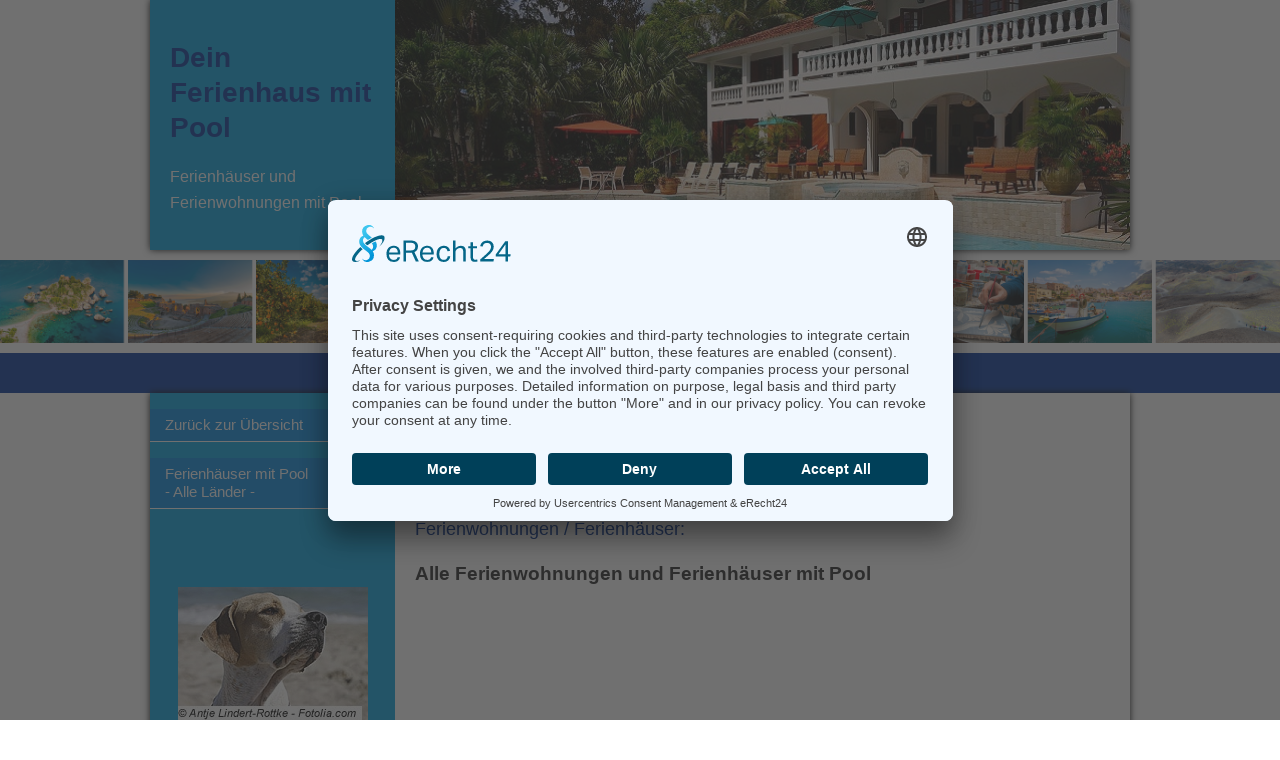

--- FILE ---
content_type: text/html
request_url: https://www.dein-ferienhaus-mit-pool.com/Ferienhaus-mit-Pool_1516681.htm
body_size: 9318
content:

<!DOCTYPE html PUBLIC "-//W3C//DTD XHTML 1.0 Transitional//EN" "http://www.w3.org/TR/xhtml1/DTD/xhtml1-transitional.dtd">
<html xmlns="http://www.w3.org/1999/xhtml">


<head>
<script id="usercentrics-cmp" async data-eu-mode="true" data-settings-id="-G-rO-1Ks" src="https://app.eu.usercentrics.eu/browser-ui/latest/loader.js"></script>

<!-- Google Tag Manager -->
<script>(function(w,d,s,l,i){w[l]=w[l]||[];w[l].push({'gtm.start':
new Date().getTime(),event:'gtm.js'});var f=d.getElementsByTagName(s)[0],
j=d.createElement(s),dl=l!='dataLayer'?'&l='+l:'';j.async=true;j.src=
'https://www.googletagmanager.com/gtm.js?id='+i+dl;f.parentNode.insertBefore(j,f);
})(window,document,'script','dataLayer','GTM-53Q2VQ5B');</script>
<!-- End Google Tag Manager -->
<title>Objekt-Details</title>

<meta name="description" content="Objekt-Details" />
<meta name="ROBOTS" content="INDEX"/>
<meta name="ROBOTS" content="FOLLOW"/>
<meta name="google-site-verification" content="ZJUmDNaY2q-3R7ZXrixR2aThVewTYhMKFJU09G9MmVY" />
<meta content="de" http-equiv="Content-Language" />
<meta content="text/html; charset=utf-8" http-equiv="Content-Type" />
<link rel= "stylesheet"  type="text/css"   href="Styles/layout.css"/>
<link rel= "stylesheet"  type="text/css"   href="Styles/Cookie.css"/>
<script src="https://ajax.googleapis.com/ajax/libs/jquery/1.11.0/jquery.min.js"></script>
<script type="text/j-avascript" src="/js/off-canvas.js"></script>

<link rel="canonical" href="https://www.dein-ferienhaus-mit-pool.com/Ferienhaus-mit-Pool.php" />


</head>

<body>
<!-- Google Tag Manager (noscript) -->
<noscript><iframe src="https://www.googletagmanager.com/ns.html?id=GTM-53Q2VQ5B"
height="0" width="0" style="display:none;visibility:hidden"></iframe></noscript>
<!-- End Google Tag Manager (noscript) -->
<div id="container">
	<div id="mobileMenu">
<ul>
   <li><a href="../">Ferienhäuser mit Pool</a></li>
   <li><a href="Sizilien-Ferienwohnung-mit-Hund.php">Ferienhäuser mit Pool und Hund</a></li>
   <ul><li id="active"><a href="../index.php" title="Ferienhaus mit Pool" alt="Ferienhaus mit Pool">Ferienh&auml;user mit Pool <br>  - Alle L&auml;nder -</a><ul><li><a href="../Italien-Ferienhaus-mit-Pool.html" title="Ferienhaus mit Pool in Italien" alt="Ferienhaus mit Pool in Italien">Italien Ferienhaus mit Pool</a></li></ul><ul><li><a href="../Spanien-Ferienhaus-mit-Pool.html" title="Ferienhaus mit Pool in Spanien" alt="Ferienhaus mit Pool in Spanien">Spanien Ferienhaus mit Pool</a></li></ul><ul><li><a href="../Frankreich-Ferienhaus-mit-Pool.html" title="Ferienhaus mit Pool in Frankreich" alt="Ferienhaus mit Pool in Frankreich">Frankreich Ferienhaus mit Pool</a></li></ul><ul><li><a href="../Griechenland-Ferienhaus-mit-Pool.html" title="Ferienhaus mit Pool in Griechenland" alt="Ferienhaus mit Pool in Griechenland">Griechenland Ferienhaus mit Pool</a></li></ul><ul><li><a href="../Kroatien-Ferienhaus-mit-Pool.html" title="Ferienhaus mit Pool in Kroatien" alt="Ferienhaus mit Pool in Kroatien">Kroatien Ferienhaus mit Pool</a></li></ul><ul><li><a href="../Deutschland-Ferienhaus-mit-Pool.html" title="Ferienhaus mit Pool in Deutschland" alt="Ferienhaus mit Pool in Deutschland">Deutschland Ferienhaus mit Pool</a></li></ul><ul><li><a href="../Daenemark-Ferienhaus-mit-Pool.html" title="Ferienhaus mit Pool in D&auml;nemark" alt="Ferienhaus mit Pool in D&auml;nemark">D&auml;nemark Ferienhaus mit Pool</a></li></ul><ul><li><a href="../Oesterreich-Ferienhaus-mit-Pool.html" title="Ferienhaus mit Pool in &Ouml;sterreich" alt="Ferienhaus mit Pool in &Ouml;sterreich">&Ouml;sterreich Ferienhaus mit Pool</a></li></ul></ul><br/><br/><br/><a alt="Ferienhaus mit Hund und Pool" title="Ferienhaus mit Hund und Pool" href="../Ferienhaus-mit-Pool-und-Hund.php"><img src="images/Ferienhaus-mit-Hund-und-Pool.jpg"></a>Ferienhaus mit Hund und Pool</ul></ul><br/><br/><br/><a alt="Lastminute Ferienhaus mit Pool" title="Lastminute Ferienhaus mit Pool" href="../Lastminute-Ferienhaus-mit-Pool.html"><img src="images/Ferienhaus-Lastminute-Sonderangebote.jpg"></a>Sonderangebot Ferienhaus mit Pool<br/><br/><br/><br/><br/><br/><br/><br/><br/></ul></ul>
    </div>

<div id="header">
<a href="./"><div class="header-title">
<h1>Dein Ferienhaus mit Pool</h1>
<p>Ferienhäuser und Ferienwohnungen mit Pool</p>
</div></a>

<img class="header-bild" alt="Urlaub in Sizilien" src="images/header.jpg"/></div>

<div class="impressionen">
<img class="impressionen-bild" alt="Impressionen" src="images/impressionenleiste.png"/></div>						
		

<div id="navigation">
<div id="nav-mitte">
<a href="../">Ferienhäuser mit Pool</a>
<a href="Sizilien-Ferienwohnung-mit-Hund.php">Ferienhäuser mit Pool und Hund</a>

</div>
</div>
</div>
              
              
<div class="toggleMobile">
                <span class="menu1"></span>
                <span class="menu2"></span>
                <span class="menu3"></span>
			</div>
    
    <div id="wrapper-content">
    <div id="sidebar">
		
<ul><li><a href="javascript:history.back()">Zurück zur Übersicht</a></li></ul><ul><li id="active"><a href="../index.php" title="Ferienhaus mit Pool" alt="Ferienhaus mit Pool">Ferienh&auml;user mit Pool <br>  - Alle L&auml;nder -</a><ul><li><a href="../Italien-Ferienhaus-mit-Pool.html" title="Ferienhaus mit Pool in Italien" alt="Ferienhaus mit Pool in Italien">Italien Ferienhaus mit Pool</a></li></ul><ul><li><a href="../Spanien-Ferienhaus-mit-Pool.html" title="Ferienhaus mit Pool in Spanien" alt="Ferienhaus mit Pool in Spanien">Spanien Ferienhaus mit Pool</a></li></ul><ul><li><a href="../Frankreich-Ferienhaus-mit-Pool.html" title="Ferienhaus mit Pool in Frankreich" alt="Ferienhaus mit Pool in Frankreich">Frankreich Ferienhaus mit Pool</a></li></ul><ul><li><a href="../Griechenland-Ferienhaus-mit-Pool.html" title="Ferienhaus mit Pool in Griechenland" alt="Ferienhaus mit Pool in Griechenland">Griechenland Ferienhaus mit Pool</a></li></ul><ul><li><a href="../Kroatien-Ferienhaus-mit-Pool.html" title="Ferienhaus mit Pool in Kroatien" alt="Ferienhaus mit Pool in Kroatien">Kroatien Ferienhaus mit Pool</a></li></ul><ul><li><a href="../Deutschland-Ferienhaus-mit-Pool.html" title="Ferienhaus mit Pool in Deutschland" alt="Ferienhaus mit Pool in Deutschland">Deutschland Ferienhaus mit Pool</a></li></ul><ul><li><a href="../Daenemark-Ferienhaus-mit-Pool.html" title="Ferienhaus mit Pool in D&auml;nemark" alt="Ferienhaus mit Pool in D&auml;nemark">D&auml;nemark Ferienhaus mit Pool</a></li></ul><ul><li><a href="../Oesterreich-Ferienhaus-mit-Pool.html" title="Ferienhaus mit Pool in &Ouml;sterreich" alt="Ferienhaus mit Pool in &Ouml;sterreich">&Ouml;sterreich Ferienhaus mit Pool</a></li></ul></ul><br/><br/><br/><a alt="Ferienhaus mit Hund und Pool" title="Ferienhaus mit Hund und Pool" href="../Ferienhaus-mit-Pool-und-Hund.php"><img src="images/Ferienhaus-mit-Hund-und-Pool.jpg"></a>Ferienhaus mit Hund und Pool</ul></ul><br/><br/><br/><a alt="Lastminute Ferienhaus mit Pool" title="Lastminute Ferienhaus mit Pool" href="../Lastminute-Ferienhaus-mit-Pool.html"><img src="images/Ferienhaus-Lastminute-Sonderangebote.jpg"></a>Sonderangebot Ferienhaus mit Pool<br/><br/><br/><br/><br/><br/><br/><br/><br/></ul>		
		
		
	 </div>
<div id="content">
	<div id="content0">
		<h1>Ferienhaus mit Pool - Details</h1>
	</div>
	<p>
	<br><h2>Ferienwohnungen / Ferienhäuser: </h2><h3>Alle Ferienwohnungen und Ferienh&auml;user mit Pool</h3>

<meta charset="UTF-8">

<!--  --------------------   Falls Probleme, dann diesen Link wieder aktivieren  ------------------  -->
<!--    <link href="https://cdn.jsdelivr.net/npm/bootstrap@5.3.2/dist/css/bootstrap.min.css" rel="stylesheet">  -->
    

<div class="grid">
</div>

<!-- Globaler Button unter allen Angeboten -->
<!-- ----   Button fuer Ort / Region  --------------------------------  -->






	</p>
	<p>
		  &nbsp;</p>
	<p>
	&nbsp;</p>
	</div>
	
<div id="footer">


	<ul>
		<li><a href="../Ferienhaus-mit-Pool-am-Meer.html">Ferienhäuser mit Pool am Meer </a></li>
		<li><a href="../Ferienhaus-mit-Pool-am-See.html">Ferienhäuser mit Pool am See</a></li>
		<li><a href="../Ferienhaus-mit-Pool-und-Hund.php">Ferienhäuser mit Pool und Hund</a></li>
		<li><a href="../Lastminute-Ferienhaus-mit-Pool.html">Ferienhäuser mit Pool im Sonderangebot</a></li>

	</ul>
           
   </div>
   

	<div id="footer">	<a href="impressum.php">Impressum</a>&nbsp; |&nbsp;
		<a href="datenschutz.php">Datenschutz</a>&nbsp;&nbsp;&nbsp;&nbsp;&nbsp;&nbsp;&nbsp;&nbsp;
	</div>


</div>
<script>
$(document).ready(function(){

	// Der Button wird mit JavaScript erzeugt und vor dem Ende des body eingebunden.
	var back_to_top_button = ['<a href="#top" class="back-to-top"></a>'].join("");
	$("body").append(back_to_top_button)

	// Der Button wird ausgeblendet
	$(".back-to-top").hide();
	
	// Funktion für das Scroll-Verhalten
	$(function () {
		$(window).scroll(function () {
			if ($(this).scrollTop() > 100) { // Wenn 100 Pixel gescrolled wurde
				$('.back-to-top').fadeIn();
			} else {
				$('.back-to-top').fadeOut();
			}
		});

		$('.back-to-top').click(function () { // Klick auf den Button
			$('body,html').animate({
				scrollTop: 0
			}, 800);
			return false;
		});
	});

});
</script>
</body>
</html>




--- FILE ---
content_type: text/css
request_url: https://www.dein-ferienhaus-mit-pool.com/Styles/layout.css
body_size: 21408
content:
/* Start CSS fuer Anzeige in Cards von HomeToGo Angeboten*/
 
    .grid {
        display: grid;
        grid-template-columns: repeat(auto-fit, minmax(250px, 1fr));
        gap: 20px;
        padding: 20px;
    }
    .card {
    position: relative;
        background: #fff;
        border-radius: 12px;
        box-shadow: 0 4px 8px rgba(0,0,0,0.1);
        overflow: hidden;
        transition: transform 0.2s;
    }
    .card img {
        width: 100%;
        height: 250px;
        object-fit: cover;
        display: block;
    }
    .card-content 
    { padding: 15px; 
    	font-size: 14px;       /* kleinere Standardschrift */
    	line-height: 1.3;      /* geringerer Zeilenabstand */
    }
    .card-content h3 {
    margin: 0 0 8px;
    font-size: 14px;       /* kleinere Überschrift */
    line-height: 1.0;      /* engerer Zeilenabstand für Titel */
	}

    /* Buttons */
    .btn {
        display: inline-block;
        padding: 10px 16px;
        margin-top: 10px;
        font-size: 14px;
        font-weight: bold;
        color: #fff;
        border-radius: 8px;
        text-decoration: none;
        transition: background 0.3s ease;
    }
    .btn-green  { background: #28a745; }
    .btn-green:hover { background: #ABEC86; }

    .btn-orange { background: #ff9800; }
    .btn-orange:hover { background: #e68900; }

    .btn-red    { background: #dc3545; }
    .btn-red:hover { background: #c82333; }

    .btn-blue   { background: #007bff; }
    .btn-blue:hover { background: #0069d9; }
    
        
        .card-img-wrapper {
            position: relative;
        }
        .price-badge {
            position: absolute;
            top: 10px;
            left: 10px;
            background: #27ae60;
            color: #fff;
            padding: 6px 12px;
            border-radius: 8px;
            font-weight: bold;
            font-size: 14px;
            box-shadow: 0 2px 6px rgba(0,0,0,0.2);
        }
    
        .card-img-wrapper {
            position: relative;
        }
        .price-badge {
            position: absolute;
            top: 10px;
            left: 10px;
            background: #27ae60;
            color: #fff;
            padding: 6px 12px;
            border-radius: 8px;
            font-weight: bold;
            font-size: 14px;
            box-shadow: 0 2px 6px rgba(0,0,0,0.2);
        }

/* Blauer Button für "Zum Angebot" */
.offer-btn {
    display: inline-block;
    padding: 6px 12px;
    margin-top: 10px;
    font-size: 14px;
    font-weight: bold;
    color: #fff;
    background: #FF9D00;
    border-radius: 6px;
    text-decoration: none;
    transition: background 0.3s ease;
}
.offer-btn:hover {
    background: #FC6A56;
    color: #fff;
    text-decoration: none;
}

/* Blauer Premium-Button "Alle Ferienwohnungen mit Pool" */
.green-btn {
  display: inline-block;
  padding: 12px 28px;
  font-size: 1.1rem;
  font-weight: 600;
  color: #fff !important; /* bleibt immer weiß */
  background: linear-gradient(180deg, #42a5f5 0%, #2196f3 50%, #1976d2 100%); /* sanfter Verlauf */
  border: none;
  border-radius: 8px;
  text-decoration: none;
  transition: all 0.2s ease;
  box-shadow: 0 4px 10px rgba(0,0,0,0.1);
  position: relative;
  overflow: hidden;
}

/* Glanzeffekt oben */
.green-btn::before {
  content: "";
  position: absolute;
  top: 0;
  left: 0;
  width: 100%;
  height: 45%;
  background: rgba(255, 255, 255, 0.25);
  border-top-left-radius: 8px;
  border-top-right-radius: 8px;
  pointer-events: none;
}

/* Hover-Effekt: dunkler, leicht angehoben, gleichbleibende Schrift */
.green-btn:hover {
  background: linear-gradient(180deg, #64b5f6 0%, #1e88e5 60%, #1565c0 100%);
  color: #fff !important;
  font-weight: 600;
  transform: translateY(-2px);
  box-shadow: 0 6px 14px rgba(0,0,0,0.15);
  text-decoration: none;
}

/* Aktiver Zustand: tiefer gedrückt, noch dunkler */
.green-btn:active {
  background: linear-gradient(180deg, #1976d2 0%, #1565c0 100%);
  transform: translateY(0);
  box-shadow: 0 3px 8px rgba(0,0,0,0.2);
}


.small-text {
    font-size: 9px;
    color: gray;
}

/* Ende CSS fuer Anzeige in Cards von HomeToGo Angeboten*/





#main_wrap_content {
	width: 100%;
	overflow: hidden;
	height: auto;
	background-color: #00A3E3;
}

#content {
    width:1150px;
    height:auto;
    text-align: left;
    margin: 5px auto;
}

/* Back-To-Top-Button
==========================*/


.back-to-top {
    position: fixed;
    width: 40px;
    height: 40px;
    bottom: 80px;
    right: 15%;
    background: #1F5CA8 url('../images/nach-oben.gif') no-repeat center center;
    text-align: center;
    border: 2px #fff solid;
    font-size: 25px;
    font-weight: bold;
    -webkit-border-radius: 75px;
    -moz-border-radius: 75px;
    -o-border-radius: 75px;
    border-radius: 75px;
    box-shadow: 1px 2px 4px rgba(0,0,0, .4);
    display: none;
}

/* ENDE Back-To-Top-Button
==========================*/



/* Start 3 Fewo Kästen
==========================*/

.fewokasten {
    min-height: 460px;
    margin: 2% 1% 2% 1%;
    border-radius: 6px;
    -webkit-transition: box-shadow 200ms ease-out;
    transition: box-shadow 200ms ease-out;
    box-shadow: 0 2px 4px 0 rgba(33,33,33,0.14),0 3px 5px 0 rgba(33,33,33,0.06),0 1px 20px 0 rgba(33,33,33,0.1);
    width: 31%;
    float: left;
    overflow: hidden;
}


.fewokasten h2 {
    font-family: 'Roboto', sans-serif;
	padding: 4%;
	font-size: 16px;
	color: #333B60;
	line-height: 22px;
}



.fewokasten img {
    border-top-left-radius: 6px;
    border-top-right-radius: 6px;
    width: 100%;
	height: auto;
}

.mehr, .mehr:hover {
	background-color: #BB176E;
	color: #fff;
	font-weight: bold;
	text-align: center;
	border-radius: 6px;
    margin: 0px;
    font-family: 'Courgette', cursive;
    font-size: 12px;
    padding: 8px;
    float: right;
}

.zurueck, .zurueck:hover {
	background-color: #BB176E;
	color: #fff;
	font-weight: bold;
	text-align: center;
	border-radius: 6px;
    margin: 0px;
    font-family: 'Courgette', cursive;
    font-size: 12px;
    padding: 8px;
    float: right;
}



.fewokasten p {
	padding: 4%;
}

.preis {
	color: #BB176E;
	font-family: 'Courgette', cursive;
	font-size: 20px;
}



/* Ende 3 Fewo Kästen
==========================*/





/*Gelber Link-Kasten*/
.gelber-kasten {
background-color:#FFCC00;
width: 50%;
padding: 3px 1px 1px 3px;
text-align: center;
}

.lila-link {
color: #003399;
}

.lila-link :hover {
color: #003399;
}
/*ENDE Gelber Link-Kasten*/

a.text {
    color: #fff;
    padding: 8px;
    text-decoration: none;
    font-size: 16px;
    font-weight: normal;
    background-color: #C01027;
    margin-bottom: 50px;
}

a.text:hover {
    color: #fff;
    padding: 8px;
    text-decoration: none;
    font-size: 16px;
    font-weight: normal;
    background-color: #C01027;
    margin-bottom: 50px;
}

a.orange-kasten {
    color: #FFF;
    padding: 8px;
    text-decoration: none;
    font-size: 16px;
    font-weight: normal;
    background-color: #F39C12;
    margin-bottom: 50px;
}

a.orange-kasten:hover {
    color: #FFF;
    padding: 8px;
    text-decoration: none;
    font-size: 16px;
    font-weight: normal;
    background-color: #F39C12;
    margin-bottom: 50px;
}

/*Tabelle für den Orte in der Region*/

#orts_tabellen {
-moz-column-count:3;
-webkit-column-count:3;
-o-column-count:3;
column-count:3;xte
-moz-column-gap:20px;
-webkit-column-gap:20px;
-o-column-gap:20px;
column-gap:20px;
-webkit-column-rule-width:0px;
-webkit-column-rule-color:#cb0000;
-webkit-column-rule-style:dotted;
-moz-column-rule-width:0px;
-moz-column-rule-color:#cb0000;
-moz-column-rule-style:dotted;
-o-column-rule-width:0px;
-o-column-rule-color:#cb0000;
-o-column-rule-style:dotted;
column-rule-width:0px;
column-rule-color:#cb0000;
column-rule-style:dotted;
}


  

.seitenbeschreibung{
	padding: 1%;
	background-color: #EEEEEE;
	margin-top: 40px;
}

.seitenbeschreibung h2{
	margin-top: 0px;
	font-size: 18px;
}


.bild-text{
	height: auto;
	clear: both;
	overflow: hidden;
}

.dateipfad{
	font-size: 11px;
	margin-top: 15px;
}

.dateipfad:hover{
	font-size: 11px;
	margin-top: 15px;
}



span.rot {
	font-family: Arial,Verdana,Helvetica;
	font-size: 12px;
	font-weight: Bold;
	text-decoration: none;
	color: #C01027;
	margin-left: 15px;
}
.bild-kurzbeschreibung{
	width: 200px;
	height: auto;
	padding: 1%;
    border: 1px #999 solid;
    float: right;
    margin: 0 0 10px 10px;
    padding: 1%;
    border: 1px #999 solid;
	background-color: #fff;
}

  
/*Teaser Regionen*/

.wrapper-teaser{
	width: 100%;
	height: auto;
	overflow: hidden;
	text-align: center;
	margin: -20px 0 30px 0;
}

.teaser-regionen {
	width: 45%;
	float: left;
	margin-right: 5%;
	font-size: 14px;
	text-align: left;
	line-height: 20px;
	margin-bottom: 15px;
}

.teaser-regionen h2 {
	background-color: #0188E2;
	color: #fff;
	text-align: center;
	font-weight: bold;
	font-size: 16px;
	padding: 5px;
	margin-bottom: 0px;
}


.teaser-regionen img {
	width: 100%;
	height: auto;
}

.teaser-regionen p {
	margin: 5px 0px;
}

.bold {
	font-weight: bold;
}

.teaser-regionen a {
	color: #003399;
	font-size: 14px;
	text-decoration: none;
}

.teaser-regionen a:hover {
	color: #003399;
	font-size: 14px;
	text-decoration: underline;
}



/*Teaser Overview - siehe Ferienhaus mit Pool am See*/

.wrapper-overview{
	width: 100%;
	height: auto;
	overflow: hidden;
	text-align: center;
	margin: -20px 0 30px 0;
}

.teaser-overview {
	width: 45%;
	float: left;
	margin-right: 5%;
	font-size: 14px;
	text-align: left;
	line-height: 20px;
	margin-bottom: 0px;
}

.teaser-overview h2 {
	background-color: #0188E2;
	color: #fff;
	text-align: center;
	font-weight: bold;
	font-size: 16px;
	padding: 5px;
	margin-bottom: 0px;
}

.teaser-overview a {
	background-color: #BED3D8;
	color: #FFF;
	text-align: center;
	font-weight: bold;
	font-size: 18px;
	padding: 5px;
	margin-bottom: 0px;
}


.teaser-overview img {
	width: 100%;
	height: auto;
}

.teaser-overview p {
	margin: 5px 0px;
}

.bold {
	font-weight: bold;
}

.teaser-overview a {
	color: #003399;
	font-size: 14px;
	text-decoration: none;
}

.teaser-overview a:hover {
	color: #000;
	font-weight: bold;
	font-size: 14px;
	text-decoration: underline;
}
/*ENDE Teaser Overview*/





  
/*Bilder für den Content*/

.bild {
	width: 70%;
	clear: both;
	margin: 0 auto
}

.bild img {
	width: 98%;
	height: auto;
	padding: 1%;
    border: 1px #999 solid;

}

.bild p {
	color: #666;
	font-style: oblique;
	font-size: 12px;
	margin-top: 0px;
}

.bilder-rechts {
	width: 40%;
	clear: both;
	float: right;
	margin: 0 0 10px 10px;
}

.bilder-rechts img {
	width: 98%;
	height: auto;
	padding: 1%;
    border: 1px #999 solid;
}

.bilder-rechts p {
	color: #666;
	font-style: oblique;
	font-size: 12px;
	margin-top: 0px;
}

.bilder-50 {
	width: 60%;
	clear: both;
	float: right;
	margin: 0 0 5px 10px;
}

.bilder-50 img {
	width: 96%;
	height: auto;
	padding: 2%;
    border: 1px #999 solid;
}

.bilder-50 p {
	color: #666;
	font-style: oblique;
	font-size: 13px;
	margin-top: 0px;
}



/*Bilder für den Content Ende*/




body {
	margin:0;
	padding:0;
	color: #222;
	line-height: 26px;
    font-family: "Source Sans Pro", Arial, Helvetica, sans-serif;
    font-weight: 300;
    font-size: 16px;
    background-color: #fff;
}

#container {
    width: 100%;
    height: 100%;
}

#header {
    position: relative;
	width:auto;
	max-width:980px;
	z-index: 1;
	margin: 0 auto;
	overflow: hidden;
	height: 250px;
	-webkit-box-shadow: 0px 0px 7px 0px rgba(0, 0, 0, 1); /* WebKit */
    -moz-box-shadow: 0px 0px 7px 0px rgba(0, 0, 0, 1); /* Firefox */
    box-shadow: 0px 0px 7px 0px rgba(0, 0, 0, 1); /* Standard */ 
    overflow: hidden;
    clear: both;
}

.header-bild {
width: auto;
height: 250px;
float: right;
}

.header-title {
width: 21%;
min-height: 252px;
float: left;
background-color: #00A3E3;
color: #00A3E3;
padding: 40px 2%;
position: absolute;
z-index: 99;
}

.header-title h1 {
color: #003399;
font-weight: 600;
font-size: 28px;
line-height: 35px;
margin-top: 0px;
}

.header-title p, a {
color: #fff;
font-size: 16px;
text-decoration: none;
}




#impressionen {
    position: relative;
    height:auto;
	width: 100%;
	z-index: 1;
	margin: 0 auto;

}

.impressionen-bild {
width: 100%;
height: auto;
border-top: 10px solid #fff;
border-bottom: 10px solid #fff;
}

#navigation
{
width: 100%;
background-color: #003399;
height: 32px;
font-weight: 400;
margin: 0 auto;
padding-top: 8px;
}

#nav-mitte
{
width: 930px;
margin: 0 auto;
text-align: center;
}

#navigation a{
	font-size: 16px;
	color: #fff;
	text-decoration: none;
	border-bottom: 4px solid transparent;
	padding-bottom: 6px;
	transition-property: border-color;
    transition-duration: 0.5s;
    margin-right: 40px;
}

#navigation a:hover{
	border-bottom: 4px #0188E2 solid;
}

#wrapper-content {
    width: 980px;
    text-align: left;
	margin: 0px auto;
	padding: 0px;
	height: 100%;
	-webkit-box-shadow: 0px 0px 7px 0px rgba(0, 0, 0, 1); /* WebKit */
	-moz-box-shadow: 0px 0px 7px 0px rgba(0, 0, 0, 1); /* Firefox */
	box-shadow: 0px 0px 7px 0px rgba(0, 0, 0, 1); /* Standard */ 
	overflow: hidden;


}

#content {
    width: 71%;
    float: right;
    padding: 2%;
    overflow: hidden;
}

#content_100 {
    width: 100%;
    float: right;
    padding: 2%;
    overflow: hidden;
}


#sidebar {
    width: 25%;
    float: left;
    color: #fff;
    overflow: hidden;
    background-color: #00A3E3;
    text-align: center;
}

#sidebar h2 {
    font-size: 14px;
    color: #003399;
    font-weight: 600;
    text-align: center;
}


#sidebar ul{
width: 100%;
margin: 0px;
padding: 0px;
list-style-type: none;
margin-top: 16px;
}

#sidebar ul li {
    text-align: left;
	border-bottom: #fff 1px solid;
	background-color: #0188E2;
	transition-property: background-color;
    transition-duration: 0.5s;
    height: auto;
}

#sidebar ul li:hover  {
	background-color: #add8e6;
	border-bottom: #fff 1px solid;
}

#sidebar ul li:visited, li:hover {
	border-bottom: #000 1px solid;
}






#sidebar ul li a{
    padding: 7px 0 7px 15px;
    color: #fff; 
    font-size: 15px;
    text-decoration: none;
    font-weight: 500;
    transition-property: padding;
    transition-duration: 0.5s;
    display: block;
    line-height: 18px;
}

#sidebar a:hover{
    color: #000;
    text-decoration: none;
    padding: 7px 0 7px 20px;
}


#sidebar ul ul{
width: 100%;
margin: 0px;
padding: 0px;
list-style-type: none;
margin-top: 0;
}


#sidebar ul ul li {
    text-align: left;
	border-bottom: none;
	background-color: #add8e6;
    height: auto;
}


#sidebar ul ul li:first-child {
	border-top: none;
}

#sidebar ul ul li:hover {
	border-bottom: none;
}






#sidebar ul ul li a{
    padding: 3px 0 3px 25px;
    color: #000; 
    font-size: 12px;
    text-decoration: none;
    font-weight: 500;
    transition-property: padding;
    transition-duration: 0.5s;
    display: block;
    line-height: 16px;
}

#sidebar ul ul li a:hover{
    color: #000;
    text-decoration: none;
    padding: 3px 0 3px 35px;
}


#active:hover li { 
display: block;
cursor: pointer;
}

#active li { 
display: none; 
}



img {
    border: 0px;
}


a {
     color: #003399;
     text-decoration: none;
     font-size: 16px;
     font-weight: 400;
}

a.bold {
     color: #003399;
     text-decoration: none;
     font-size: 18px;
     font-weight: 400;
}

a.bold:hover{
     color: #003399;
     text-decoration: underline;
     font-size: 18px;
     font-weight: 400;
}


a:hover{
     color: #003399;
     text-decoration: underline;
     font-size: 16px;
     font-weight: 400;
}
    
h1{
  color: #003399;
  font-weight: 300;
  font-size: 22px;
  text-align: left;
  line-height: 26px;
}

h2{
  color: #003399;
  font-weight: 300;
  font-size: 18px;
  text-align: left;
  line-height: 26px;
}


#footer {
    height: 50px;
    clear: both;
    width: 980px;
    text-align: center;
    margin: 0 auto;
    background-color: #00A3E3;
    margin-bottom: 38px;
}

#footer ul
{
list-style:none;
margin: 0 auto;
width: 938px;
}

#footer ul li{
     float: right;
     padding:  11px 22px 0px 0px  ;
}

#footer ul li a{
	font-size: 14px;
	color: #fff;
	text-decoration: none;
	font-weight: 300;
}

#footer ul li a:hover{
	font-size: 14px;
	color: #fff;
	font-weight: 300;
	text-decoration: underline;
}


#mobileMenu
{
display: none;
text-align: center;
padding: 0px;
margin: 0px;
padding-top: 50px;
background-color: #0188E2;
position: absolute;

}

#mobileMenu ul
{
margin: 0px;
padding: 0px 0 0px 0px;
background-color: #0188E2;
}

#mobileMenu ul li a
{
display:block;
background-color: #787066;
padding: 11px 0px 12px 27px;
text-align: left;
border-bottom: #ffffff 1px solid;
transition-property: background-color;
transition-property: color;
transition-duration: 0.5s;
}

#mobileMenu ul li:first-child
{
border-top: #ffffff 1px solid;
}



#mobileMenu ul li :hover
{
background-color: #fff;
color: #144A76;
}


#mobileMenu a
{
display:block;
text-decoration: none;
font-size: 16px;
font-weight: 400;
color: #ffffff;
margin: 0px;
}



.toggleMobile
{
display: none;
}

/*--------------------------------------------------------------------------------------------980px--------------------------------------------------------------------------*/


@media (max-width: 980px) {


#main_wrap_content {
	width: 100%;
	overflow: hidden;
	height: auto;
	background-color: #00A3E3;
}



#header
{
  width: 100%;
  height: auto;
}

.header-bild {
width: 75%;
height: auto;
}

#navigation
{
display: none;
}

.header-title h1 {
font-size: 25px;
line-height: 30px;
}

#footer {
    width: 100%;
}

#footer ul
{
list-style:none;
margin: 0 auto;
width: 100%;
padding: 0px;
}



#wrapper-content {
    width: 100%;
}



#mobileMenu
{
z-index: 99;
width: 100%;
}

#mobileMenu h2
{
    font-size: 14px;
    color: #003399;
    font-weight: 600;
    text-align: center;
}


.toggleMobile
{
position: fixed;
top: 5px;
right: 15px;
display: block;
width: 40px;
height: 40px;
cursor: pointer;
z-index: 999;
border-radius: 4px;
}

.toggleMobile span.menu1, .toggleMobile span.menu2, .toggleMobile span.menu3
{
display: block;
position: absolute;
width: 28px;
height: 4px;
left: 11px;
background: #003399;
}
.toggleMobile span.menu1
{
top: 10px;
}
.toggleMobile span.menu2
{
top: 19px;
}
.toggleMobile span.menu3
{
top: 28px;
}

.toggleMobile.active span.menu1
{
top: 19px;
-webkit-transform: rotate(45deg);
-moz-transform: rotate(45deg);
-o-transform: rotate(45deg);
-ms-transform: rotate(45deg);
transform: rotate(45deg);
-webkit-transition: all 0.35s cubic-bezier(0.75, 0.25, 0.10, 0.95);
transition: all 0.5s cubic-bezier(0.75, 0.25, 0.10, 0.95);
}
.toggleMobile.active span.menu2
{
top: 19px;
-webkit-transform: rotate(-45deg);
-moz-transform: rotate(-45deg);
-o-transform: rotate(-45deg);
-ms-transform: rotate(-45deg);
transform: rotate(-45deg);
-webkit-transition: all 0.35s cubic-bezier(0.75, 0.25, 0.10, 0.95);
transition: all 0.5s cubic-bezier(0.75, 0.25, 0.10, 0.95);
}
.toggleMobile.active span.menu3
{
opacity: 0;
-webkit-transition: opacity 0.35s cubic-bezier(0.75, 0.25, 0.10, 0.95);
transition: opacity 0.35s cubic-bezier(0.75, 0.25, 0.10, 0.95);
}

.toggleMobile h2 {
    display: none;
}


}

/*--------------------------------------------------------------------------------------------765px--------------------------------------------------------------------------*/

@media (max-width: 765px) {

.header-bild {
width: 100%;
height: auto;
float: none;
}

.header-title {
width: 70%;
height: auto;
min-height: 0px;
float: none;
color: #00A3E3;
padding: 5% 15% 1% 15%;
position: relative;
text-align: center;
text-decoration:none;
}

.header-title h1 {
text-align: center;
font-size: 30px;
line-height: 50px;
}





}

/*--------------------------------------------------------------------------------------------650px--------------------------------------------------------------------------*/

@media (max-width: 500px) {

#content {
    width: 96%;
    float: none;
    padding: 2%;
}

#content_100 {
    width: 71%;
    float: right;
    padding: 2%;
    overflow: hidden;
}


#impressionen {
	display: none;
}

.impressionen-bild {
width: 100%;
display: none;
}



#sidebar {
    display: none;
}
.teaser-regionen {
	width: 100%;
	float: none;
}

.teaser-overview {
	width: 100%;
	float: none;
}

}

  


--- FILE ---
content_type: text/css
request_url: https://www.dein-ferienhaus-mit-pool.com/Styles/Cookie.css
body_size: 4598
content:


#cookie111_vintage { 
background-image: url([data-uri]);
padding-top:42px; 
background-repeat:repeat-x; 
background-position:top}
/* CookieStyles für Warnung / Hinweis*/


#cookie111 a {color:#000; text-decoration:none;}

#cookie111 a:hover {text-decoration:underline;}

#cookie111 div {padding:10px; padding-right:40px;}

#cookie111 { 
   outline: 1px solid #7b92a9; 
   text-align:right; 
   border-top:1px solid #fff;
   background: #d6e0eb; 
   background: -moz-linear-gradient(top, #d6e0eb 0%, #f2f6f9 100%); 
   background: -webkit-gradient(linear, left top, left bottom, color-stop(0%,#d6e0eb), color-stop(100%,#f2f6f9)); 
   background: -webkit-linear-gradient(top, #d6e0eb 0%,#f2f6f9 100%); 
   background: -o-linear-gradient(top, #d6e0eb 0%,#f2f6f9 100%);
   background: -ms-linear-gradient(top, #d6e0eb 0%,#f2f6f9 100%); 
   background: linear-gradient(to bottom, #d6e0eb 0%,#f2f6f9 100%); 
   filter: progid:DXImageTransform.Microsoft.gradient(   startColorstr='#d6e0eb', endColorstr='#f2f6f9',GradientType=0 ); 
   position:fixed;
   bottom:0px; 
   z-index:10000; 
   width:100%; 
   font-size:12px; 
   line-height:16px;}

#cookie111Closer {
   color: #777;
   font: 14px/100% arial, sans-serif;
   position: absolute;
   right: 5px;
   text-decoration: none;
   text-shadow: 0 1px 0 #fff;
   top: 5px;
   cursor:pointer;
   border-top:1px solid white; 
   border-left:1px solid white; 
   border-bottom:1px solid #7b92a9; 
   border-right:1px solid #7b92a9; 
   padding:4px;
   background: #ced6df; /* Old browsers */
   background: -moz-linear-gradient(top, #ced6df0%, #f2f6f9 100%); 
   background: -webkit-gradient(linear, left top, left bottom, color-stop(0%,#ced6df), color-stop(100%,#f2f6f9)); 
   background: -webkit-linear-gradient(top, #ced6df0%,#f2f6f9 100%); 
   background: -o-linear-gradient(top, #ced6df0%,#f2f6f9 100%); 
   background: -ms-linear-gradient(top, #ced6df0%,#f2f6f9 100%); 
   background: linear-gradient(to bottom, #ced6df0%,#f2f6f9 100%); 
   filter: progid:DXImageTransform.Microsoft.gradient(    startColorstr='#ced6df', endColorstr='#f2f6f9',GradientType=0 ); 
 }

#cookie111Closer:hover {border-bottom:1px solid white; border-right:1px solid white; border-top:1px solid #7b92a9; border-left:1px solid #7b92a9;}